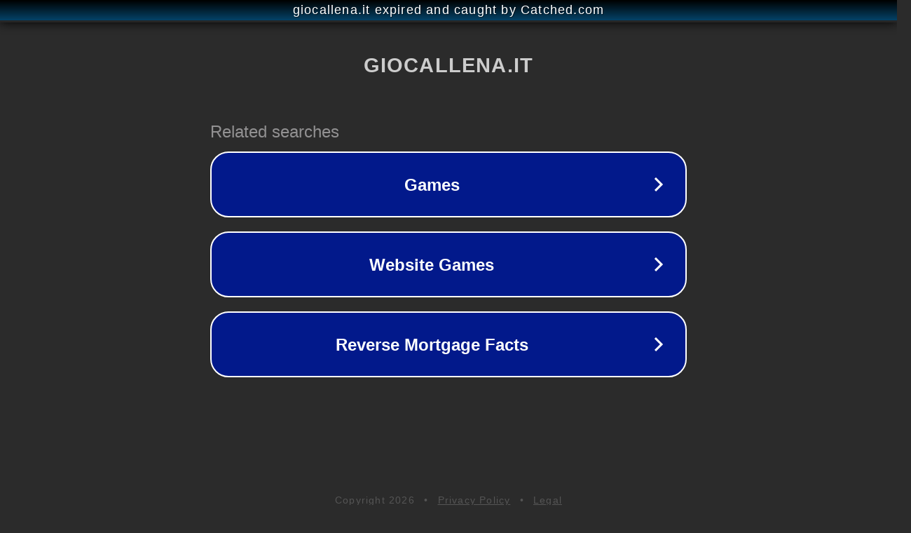

--- FILE ---
content_type: text/html; charset=utf-8
request_url: https://atleticadore.giocallena.it/index.php/archivio-notizie/2023-notizie/2126-padova-e-pordenone-21-22-01-23
body_size: 1178
content:
<!doctype html>
<html data-adblockkey="MFwwDQYJKoZIhvcNAQEBBQADSwAwSAJBANDrp2lz7AOmADaN8tA50LsWcjLFyQFcb/P2Txc58oYOeILb3vBw7J6f4pamkAQVSQuqYsKx3YzdUHCvbVZvFUsCAwEAAQ==_cjex5jUSzxum4Eml55221gJ1JoOozYwoeQeVfsfT/rwVxdGzeI56LA+Vhx9Q6nykpCoqAbSMo20YiIkFshRR9w==" lang="en" style="background: #2B2B2B;">
<head>
    <meta charset="utf-8">
    <meta name="viewport" content="width=device-width, initial-scale=1">
    <link rel="icon" href="[data-uri]">
    <link rel="preconnect" href="https://www.google.com" crossorigin>
</head>
<body>
<div id="target" style="opacity: 0"></div>
<script>window.park = "[base64]";</script>
<script src="/bBYJfzQWe.js"></script>
</body>
</html>
